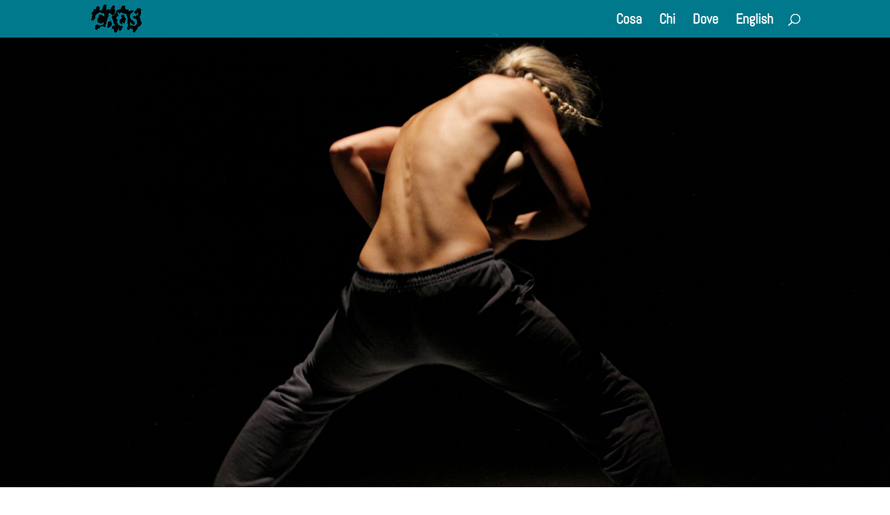

--- FILE ---
content_type: text/html; charset=UTF-8
request_url: https://www.officinecaos.net/wp-admin/admin-ajax.php
body_size: 179
content:
306470.51f14bd9643dda5d3b2c98bf6b408bae